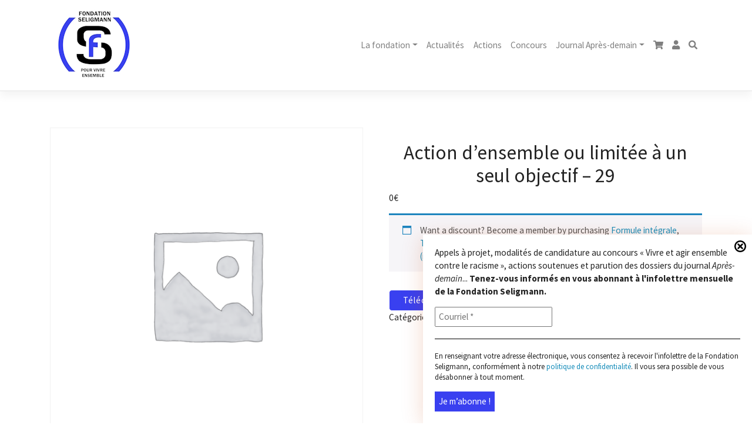

--- FILE ---
content_type: text/html; charset=UTF-8
request_url: https://www.fondation-seligmann.org/produit/action-densemble-ou-limitee-a-un-seul-objectif-29/
body_size: 13939
content:
<!DOCTYPE html>
<html lang="fr-FR">
<head>
    <meta charset="UTF-8">
    <meta name="viewport" content="width=device-width, initial-scale=1">
    <meta http-equiv="X-UA-Compatible" content="IE=edge">
    <link rel="profile" href="http://gmpg.org/xfn/11">
<title>Action d&rsquo;ensemble ou limitée à un seul objectif &#8211; 29 &#8211; Fondation Seligmann</title>
<meta name='robots' content='max-image-preview:large' />
	<style>img:is([sizes="auto" i], [sizes^="auto," i]) { contain-intrinsic-size: 3000px 1500px }</style>
	
<!-- Google Tag Manager for WordPress by gtm4wp.com -->
<script data-cfasync="false" data-pagespeed-no-defer>
	var gtm4wp_datalayer_name = "dataLayer";
	var dataLayer = dataLayer || [];
</script>
<!-- End Google Tag Manager for WordPress by gtm4wp.com --><link rel="alternate" type="application/rss+xml" title="Fondation Seligmann &raquo; Flux" href="https://www.fondation-seligmann.org/feed/" />
<link rel="alternate" type="application/rss+xml" title="Fondation Seligmann &raquo; Flux des commentaires" href="https://www.fondation-seligmann.org/comments/feed/" />
<script type="text/javascript">
/* <![CDATA[ */
window._wpemojiSettings = {"baseUrl":"https:\/\/s.w.org\/images\/core\/emoji\/16.0.1\/72x72\/","ext":".png","svgUrl":"https:\/\/s.w.org\/images\/core\/emoji\/16.0.1\/svg\/","svgExt":".svg","source":{"concatemoji":"https:\/\/www.fondation-seligmann.org\/wp-includes\/js\/wp-emoji-release.min.js?ver=6.8.3"}};
/*! This file is auto-generated */
!function(s,n){var o,i,e;function c(e){try{var t={supportTests:e,timestamp:(new Date).valueOf()};sessionStorage.setItem(o,JSON.stringify(t))}catch(e){}}function p(e,t,n){e.clearRect(0,0,e.canvas.width,e.canvas.height),e.fillText(t,0,0);var t=new Uint32Array(e.getImageData(0,0,e.canvas.width,e.canvas.height).data),a=(e.clearRect(0,0,e.canvas.width,e.canvas.height),e.fillText(n,0,0),new Uint32Array(e.getImageData(0,0,e.canvas.width,e.canvas.height).data));return t.every(function(e,t){return e===a[t]})}function u(e,t){e.clearRect(0,0,e.canvas.width,e.canvas.height),e.fillText(t,0,0);for(var n=e.getImageData(16,16,1,1),a=0;a<n.data.length;a++)if(0!==n.data[a])return!1;return!0}function f(e,t,n,a){switch(t){case"flag":return n(e,"\ud83c\udff3\ufe0f\u200d\u26a7\ufe0f","\ud83c\udff3\ufe0f\u200b\u26a7\ufe0f")?!1:!n(e,"\ud83c\udde8\ud83c\uddf6","\ud83c\udde8\u200b\ud83c\uddf6")&&!n(e,"\ud83c\udff4\udb40\udc67\udb40\udc62\udb40\udc65\udb40\udc6e\udb40\udc67\udb40\udc7f","\ud83c\udff4\u200b\udb40\udc67\u200b\udb40\udc62\u200b\udb40\udc65\u200b\udb40\udc6e\u200b\udb40\udc67\u200b\udb40\udc7f");case"emoji":return!a(e,"\ud83e\udedf")}return!1}function g(e,t,n,a){var r="undefined"!=typeof WorkerGlobalScope&&self instanceof WorkerGlobalScope?new OffscreenCanvas(300,150):s.createElement("canvas"),o=r.getContext("2d",{willReadFrequently:!0}),i=(o.textBaseline="top",o.font="600 32px Arial",{});return e.forEach(function(e){i[e]=t(o,e,n,a)}),i}function t(e){var t=s.createElement("script");t.src=e,t.defer=!0,s.head.appendChild(t)}"undefined"!=typeof Promise&&(o="wpEmojiSettingsSupports",i=["flag","emoji"],n.supports={everything:!0,everythingExceptFlag:!0},e=new Promise(function(e){s.addEventListener("DOMContentLoaded",e,{once:!0})}),new Promise(function(t){var n=function(){try{var e=JSON.parse(sessionStorage.getItem(o));if("object"==typeof e&&"number"==typeof e.timestamp&&(new Date).valueOf()<e.timestamp+604800&&"object"==typeof e.supportTests)return e.supportTests}catch(e){}return null}();if(!n){if("undefined"!=typeof Worker&&"undefined"!=typeof OffscreenCanvas&&"undefined"!=typeof URL&&URL.createObjectURL&&"undefined"!=typeof Blob)try{var e="postMessage("+g.toString()+"("+[JSON.stringify(i),f.toString(),p.toString(),u.toString()].join(",")+"));",a=new Blob([e],{type:"text/javascript"}),r=new Worker(URL.createObjectURL(a),{name:"wpTestEmojiSupports"});return void(r.onmessage=function(e){c(n=e.data),r.terminate(),t(n)})}catch(e){}c(n=g(i,f,p,u))}t(n)}).then(function(e){for(var t in e)n.supports[t]=e[t],n.supports.everything=n.supports.everything&&n.supports[t],"flag"!==t&&(n.supports.everythingExceptFlag=n.supports.everythingExceptFlag&&n.supports[t]);n.supports.everythingExceptFlag=n.supports.everythingExceptFlag&&!n.supports.flag,n.DOMReady=!1,n.readyCallback=function(){n.DOMReady=!0}}).then(function(){return e}).then(function(){var e;n.supports.everything||(n.readyCallback(),(e=n.source||{}).concatemoji?t(e.concatemoji):e.wpemoji&&e.twemoji&&(t(e.twemoji),t(e.wpemoji)))}))}((window,document),window._wpemojiSettings);
/* ]]> */
</script>
<style id='wp-emoji-styles-inline-css' type='text/css'>

	img.wp-smiley, img.emoji {
		display: inline !important;
		border: none !important;
		box-shadow: none !important;
		height: 1em !important;
		width: 1em !important;
		margin: 0 0.07em !important;
		vertical-align: -0.1em !important;
		background: none !important;
		padding: 0 !important;
	}
</style>
<link rel='stylesheet' id='wp-block-library-css' href='https://www.fondation-seligmann.org/wp-includes/css/dist/block-library/style.min.css?ver=6.8.3' type='text/css' media='all' />
<style id='classic-theme-styles-inline-css' type='text/css'>
/*! This file is auto-generated */
.wp-block-button__link{color:#fff;background-color:#32373c;border-radius:9999px;box-shadow:none;text-decoration:none;padding:calc(.667em + 2px) calc(1.333em + 2px);font-size:1.125em}.wp-block-file__button{background:#32373c;color:#fff;text-decoration:none}
</style>
<style id='global-styles-inline-css' type='text/css'>
:root{--wp--preset--aspect-ratio--square: 1;--wp--preset--aspect-ratio--4-3: 4/3;--wp--preset--aspect-ratio--3-4: 3/4;--wp--preset--aspect-ratio--3-2: 3/2;--wp--preset--aspect-ratio--2-3: 2/3;--wp--preset--aspect-ratio--16-9: 16/9;--wp--preset--aspect-ratio--9-16: 9/16;--wp--preset--color--black: #000000;--wp--preset--color--cyan-bluish-gray: #abb8c3;--wp--preset--color--white: #ffffff;--wp--preset--color--pale-pink: #f78da7;--wp--preset--color--vivid-red: #cf2e2e;--wp--preset--color--luminous-vivid-orange: #ff6900;--wp--preset--color--luminous-vivid-amber: #fcb900;--wp--preset--color--light-green-cyan: #7bdcb5;--wp--preset--color--vivid-green-cyan: #00d084;--wp--preset--color--pale-cyan-blue: #8ed1fc;--wp--preset--color--vivid-cyan-blue: #0693e3;--wp--preset--color--vivid-purple: #9b51e0;--wp--preset--gradient--vivid-cyan-blue-to-vivid-purple: linear-gradient(135deg,rgba(6,147,227,1) 0%,rgb(155,81,224) 100%);--wp--preset--gradient--light-green-cyan-to-vivid-green-cyan: linear-gradient(135deg,rgb(122,220,180) 0%,rgb(0,208,130) 100%);--wp--preset--gradient--luminous-vivid-amber-to-luminous-vivid-orange: linear-gradient(135deg,rgba(252,185,0,1) 0%,rgba(255,105,0,1) 100%);--wp--preset--gradient--luminous-vivid-orange-to-vivid-red: linear-gradient(135deg,rgba(255,105,0,1) 0%,rgb(207,46,46) 100%);--wp--preset--gradient--very-light-gray-to-cyan-bluish-gray: linear-gradient(135deg,rgb(238,238,238) 0%,rgb(169,184,195) 100%);--wp--preset--gradient--cool-to-warm-spectrum: linear-gradient(135deg,rgb(74,234,220) 0%,rgb(151,120,209) 20%,rgb(207,42,186) 40%,rgb(238,44,130) 60%,rgb(251,105,98) 80%,rgb(254,248,76) 100%);--wp--preset--gradient--blush-light-purple: linear-gradient(135deg,rgb(255,206,236) 0%,rgb(152,150,240) 100%);--wp--preset--gradient--blush-bordeaux: linear-gradient(135deg,rgb(254,205,165) 0%,rgb(254,45,45) 50%,rgb(107,0,62) 100%);--wp--preset--gradient--luminous-dusk: linear-gradient(135deg,rgb(255,203,112) 0%,rgb(199,81,192) 50%,rgb(65,88,208) 100%);--wp--preset--gradient--pale-ocean: linear-gradient(135deg,rgb(255,245,203) 0%,rgb(182,227,212) 50%,rgb(51,167,181) 100%);--wp--preset--gradient--electric-grass: linear-gradient(135deg,rgb(202,248,128) 0%,rgb(113,206,126) 100%);--wp--preset--gradient--midnight: linear-gradient(135deg,rgb(2,3,129) 0%,rgb(40,116,252) 100%);--wp--preset--font-size--small: 13px;--wp--preset--font-size--medium: 20px;--wp--preset--font-size--large: 36px;--wp--preset--font-size--x-large: 42px;--wp--preset--spacing--20: 0.44rem;--wp--preset--spacing--30: 0.67rem;--wp--preset--spacing--40: 1rem;--wp--preset--spacing--50: 1.5rem;--wp--preset--spacing--60: 2.25rem;--wp--preset--spacing--70: 3.38rem;--wp--preset--spacing--80: 5.06rem;--wp--preset--shadow--natural: 6px 6px 9px rgba(0, 0, 0, 0.2);--wp--preset--shadow--deep: 12px 12px 50px rgba(0, 0, 0, 0.4);--wp--preset--shadow--sharp: 6px 6px 0px rgba(0, 0, 0, 0.2);--wp--preset--shadow--outlined: 6px 6px 0px -3px rgba(255, 255, 255, 1), 6px 6px rgba(0, 0, 0, 1);--wp--preset--shadow--crisp: 6px 6px 0px rgba(0, 0, 0, 1);}:where(.is-layout-flex){gap: 0.5em;}:where(.is-layout-grid){gap: 0.5em;}body .is-layout-flex{display: flex;}.is-layout-flex{flex-wrap: wrap;align-items: center;}.is-layout-flex > :is(*, div){margin: 0;}body .is-layout-grid{display: grid;}.is-layout-grid > :is(*, div){margin: 0;}:where(.wp-block-columns.is-layout-flex){gap: 2em;}:where(.wp-block-columns.is-layout-grid){gap: 2em;}:where(.wp-block-post-template.is-layout-flex){gap: 1.25em;}:where(.wp-block-post-template.is-layout-grid){gap: 1.25em;}.has-black-color{color: var(--wp--preset--color--black) !important;}.has-cyan-bluish-gray-color{color: var(--wp--preset--color--cyan-bluish-gray) !important;}.has-white-color{color: var(--wp--preset--color--white) !important;}.has-pale-pink-color{color: var(--wp--preset--color--pale-pink) !important;}.has-vivid-red-color{color: var(--wp--preset--color--vivid-red) !important;}.has-luminous-vivid-orange-color{color: var(--wp--preset--color--luminous-vivid-orange) !important;}.has-luminous-vivid-amber-color{color: var(--wp--preset--color--luminous-vivid-amber) !important;}.has-light-green-cyan-color{color: var(--wp--preset--color--light-green-cyan) !important;}.has-vivid-green-cyan-color{color: var(--wp--preset--color--vivid-green-cyan) !important;}.has-pale-cyan-blue-color{color: var(--wp--preset--color--pale-cyan-blue) !important;}.has-vivid-cyan-blue-color{color: var(--wp--preset--color--vivid-cyan-blue) !important;}.has-vivid-purple-color{color: var(--wp--preset--color--vivid-purple) !important;}.has-black-background-color{background-color: var(--wp--preset--color--black) !important;}.has-cyan-bluish-gray-background-color{background-color: var(--wp--preset--color--cyan-bluish-gray) !important;}.has-white-background-color{background-color: var(--wp--preset--color--white) !important;}.has-pale-pink-background-color{background-color: var(--wp--preset--color--pale-pink) !important;}.has-vivid-red-background-color{background-color: var(--wp--preset--color--vivid-red) !important;}.has-luminous-vivid-orange-background-color{background-color: var(--wp--preset--color--luminous-vivid-orange) !important;}.has-luminous-vivid-amber-background-color{background-color: var(--wp--preset--color--luminous-vivid-amber) !important;}.has-light-green-cyan-background-color{background-color: var(--wp--preset--color--light-green-cyan) !important;}.has-vivid-green-cyan-background-color{background-color: var(--wp--preset--color--vivid-green-cyan) !important;}.has-pale-cyan-blue-background-color{background-color: var(--wp--preset--color--pale-cyan-blue) !important;}.has-vivid-cyan-blue-background-color{background-color: var(--wp--preset--color--vivid-cyan-blue) !important;}.has-vivid-purple-background-color{background-color: var(--wp--preset--color--vivid-purple) !important;}.has-black-border-color{border-color: var(--wp--preset--color--black) !important;}.has-cyan-bluish-gray-border-color{border-color: var(--wp--preset--color--cyan-bluish-gray) !important;}.has-white-border-color{border-color: var(--wp--preset--color--white) !important;}.has-pale-pink-border-color{border-color: var(--wp--preset--color--pale-pink) !important;}.has-vivid-red-border-color{border-color: var(--wp--preset--color--vivid-red) !important;}.has-luminous-vivid-orange-border-color{border-color: var(--wp--preset--color--luminous-vivid-orange) !important;}.has-luminous-vivid-amber-border-color{border-color: var(--wp--preset--color--luminous-vivid-amber) !important;}.has-light-green-cyan-border-color{border-color: var(--wp--preset--color--light-green-cyan) !important;}.has-vivid-green-cyan-border-color{border-color: var(--wp--preset--color--vivid-green-cyan) !important;}.has-pale-cyan-blue-border-color{border-color: var(--wp--preset--color--pale-cyan-blue) !important;}.has-vivid-cyan-blue-border-color{border-color: var(--wp--preset--color--vivid-cyan-blue) !important;}.has-vivid-purple-border-color{border-color: var(--wp--preset--color--vivid-purple) !important;}.has-vivid-cyan-blue-to-vivid-purple-gradient-background{background: var(--wp--preset--gradient--vivid-cyan-blue-to-vivid-purple) !important;}.has-light-green-cyan-to-vivid-green-cyan-gradient-background{background: var(--wp--preset--gradient--light-green-cyan-to-vivid-green-cyan) !important;}.has-luminous-vivid-amber-to-luminous-vivid-orange-gradient-background{background: var(--wp--preset--gradient--luminous-vivid-amber-to-luminous-vivid-orange) !important;}.has-luminous-vivid-orange-to-vivid-red-gradient-background{background: var(--wp--preset--gradient--luminous-vivid-orange-to-vivid-red) !important;}.has-very-light-gray-to-cyan-bluish-gray-gradient-background{background: var(--wp--preset--gradient--very-light-gray-to-cyan-bluish-gray) !important;}.has-cool-to-warm-spectrum-gradient-background{background: var(--wp--preset--gradient--cool-to-warm-spectrum) !important;}.has-blush-light-purple-gradient-background{background: var(--wp--preset--gradient--blush-light-purple) !important;}.has-blush-bordeaux-gradient-background{background: var(--wp--preset--gradient--blush-bordeaux) !important;}.has-luminous-dusk-gradient-background{background: var(--wp--preset--gradient--luminous-dusk) !important;}.has-pale-ocean-gradient-background{background: var(--wp--preset--gradient--pale-ocean) !important;}.has-electric-grass-gradient-background{background: var(--wp--preset--gradient--electric-grass) !important;}.has-midnight-gradient-background{background: var(--wp--preset--gradient--midnight) !important;}.has-small-font-size{font-size: var(--wp--preset--font-size--small) !important;}.has-medium-font-size{font-size: var(--wp--preset--font-size--medium) !important;}.has-large-font-size{font-size: var(--wp--preset--font-size--large) !important;}.has-x-large-font-size{font-size: var(--wp--preset--font-size--x-large) !important;}
:where(.wp-block-post-template.is-layout-flex){gap: 1.25em;}:where(.wp-block-post-template.is-layout-grid){gap: 1.25em;}
:where(.wp-block-columns.is-layout-flex){gap: 2em;}:where(.wp-block-columns.is-layout-grid){gap: 2em;}
:root :where(.wp-block-pullquote){font-size: 1.5em;line-height: 1.6;}
</style>
<link rel='stylesheet' id='contact-form-7-css' href='https://www.fondation-seligmann.org/wp-content/plugins/contact-form-7/includes/css/styles.css?ver=6.1.4' type='text/css' media='all' />
<link rel='stylesheet' id='somdn-style-css' href='https://www.fondation-seligmann.org/wp-content/plugins/download-now-for-woocommerce/assets/css/somdn-style.css?ver=6.8.3' type='text/css' media='all' />
<link rel='stylesheet' id='photoswipe-css' href='https://www.fondation-seligmann.org/wp-content/plugins/woocommerce/assets/css/photoswipe/photoswipe.min.css?ver=10.3.6' type='text/css' media='all' />
<link rel='stylesheet' id='photoswipe-default-skin-css' href='https://www.fondation-seligmann.org/wp-content/plugins/woocommerce/assets/css/photoswipe/default-skin/default-skin.min.css?ver=10.3.6' type='text/css' media='all' />
<link rel='stylesheet' id='woocommerce-layout-css' href='https://www.fondation-seligmann.org/wp-content/plugins/woocommerce/assets/css/woocommerce-layout.css?ver=10.3.6' type='text/css' media='all' />
<link rel='stylesheet' id='woocommerce-smallscreen-css' href='https://www.fondation-seligmann.org/wp-content/plugins/woocommerce/assets/css/woocommerce-smallscreen.css?ver=10.3.6' type='text/css' media='only screen and (max-width: 768px)' />
<link rel='stylesheet' id='woocommerce-general-css' href='https://www.fondation-seligmann.org/wp-content/plugins/woocommerce/assets/css/woocommerce.css?ver=10.3.6' type='text/css' media='all' />
<style id='woocommerce-inline-inline-css' type='text/css'>
.woocommerce form .form-row .required { visibility: visible; }
</style>
<link rel='stylesheet' id='brands-styles-css' href='https://www.fondation-seligmann.org/wp-content/plugins/woocommerce/assets/css/brands.css?ver=10.3.6' type='text/css' media='all' />
<link rel='stylesheet' id='wc-memberships-frontend-css' href='https://www.fondation-seligmann.org/wp-content/plugins/woocommerce-memberships/assets/css/frontend/wc-memberships-frontend.min.css?ver=1.13.2' type='text/css' media='all' />
<link rel='stylesheet' id='wp-bootstrap-starter-bootstrap-css-css' href='https://www.fondation-seligmann.org/wp-content/themes/fondation-seligmann/inc/assets/css/bootstrap.min.css?ver=6.8.3' type='text/css' media='all' />
<link rel='stylesheet' id='wp-bootstrap-starter-fontawesome-cdn-css' href='https://www.fondation-seligmann.org/wp-content/themes/fondation-seligmann/inc/assets/css/fontawesome.min.css?ver=6.8.3' type='text/css' media='all' />
<link rel='stylesheet' id='wp-bootstrap-starter-style-css' href='https://www.fondation-seligmann.org/wp-content/themes/fondation-seligmann/style.css?ver=6.8.3' type='text/css' media='all' />
<link rel='stylesheet' id='wp-bootstrap-starter-lumen-css' href='https://www.fondation-seligmann.org/wp-content/themes/fondation-seligmann/inc/assets/css/presets/theme-option/lumen.css?ver=6.8.3' type='text/css' media='all' />
<script type="text/javascript" src="https://www.fondation-seligmann.org/wp-includes/js/jquery/jquery.min.js?ver=3.7.1" id="jquery-core-js"></script>
<script type="text/javascript" src="https://www.fondation-seligmann.org/wp-includes/js/jquery/jquery-migrate.min.js?ver=3.4.1" id="jquery-migrate-js"></script>
<script type="text/javascript" src="https://www.fondation-seligmann.org/wp-content/plugins/woocommerce/assets/js/jquery-blockui/jquery.blockUI.min.js?ver=2.7.0-wc.10.3.6" id="wc-jquery-blockui-js" defer="defer" data-wp-strategy="defer"></script>
<script type="text/javascript" id="wc-add-to-cart-js-extra">
/* <![CDATA[ */
var wc_add_to_cart_params = {"ajax_url":"\/wp-admin\/admin-ajax.php","wc_ajax_url":"\/?wc-ajax=%%endpoint%%","i18n_view_cart":"Voir le panier","cart_url":"https:\/\/www.fondation-seligmann.org\/panier\/","is_cart":"","cart_redirect_after_add":"yes"};
/* ]]> */
</script>
<script type="text/javascript" src="https://www.fondation-seligmann.org/wp-content/plugins/woocommerce/assets/js/frontend/add-to-cart.min.js?ver=10.3.6" id="wc-add-to-cart-js" defer="defer" data-wp-strategy="defer"></script>
<script type="text/javascript" src="https://www.fondation-seligmann.org/wp-content/plugins/woocommerce/assets/js/zoom/jquery.zoom.min.js?ver=1.7.21-wc.10.3.6" id="wc-zoom-js" defer="defer" data-wp-strategy="defer"></script>
<script type="text/javascript" src="https://www.fondation-seligmann.org/wp-content/plugins/woocommerce/assets/js/flexslider/jquery.flexslider.min.js?ver=2.7.2-wc.10.3.6" id="wc-flexslider-js" defer="defer" data-wp-strategy="defer"></script>
<script type="text/javascript" src="https://www.fondation-seligmann.org/wp-content/plugins/woocommerce/assets/js/photoswipe/photoswipe.min.js?ver=4.1.1-wc.10.3.6" id="wc-photoswipe-js" defer="defer" data-wp-strategy="defer"></script>
<script type="text/javascript" src="https://www.fondation-seligmann.org/wp-content/plugins/woocommerce/assets/js/photoswipe/photoswipe-ui-default.min.js?ver=4.1.1-wc.10.3.6" id="wc-photoswipe-ui-default-js" defer="defer" data-wp-strategy="defer"></script>
<script type="text/javascript" id="wc-single-product-js-extra">
/* <![CDATA[ */
var wc_single_product_params = {"i18n_required_rating_text":"Veuillez s\u00e9lectionner une note","i18n_rating_options":["1\u00a0\u00e9toile sur 5","2\u00a0\u00e9toiles sur 5","3\u00a0\u00e9toiles sur 5","4\u00a0\u00e9toiles sur 5","5\u00a0\u00e9toiles sur 5"],"i18n_product_gallery_trigger_text":"Voir la galerie d\u2019images en plein \u00e9cran","review_rating_required":"yes","flexslider":{"rtl":false,"animation":"slide","smoothHeight":true,"directionNav":false,"controlNav":"thumbnails","slideshow":false,"animationSpeed":500,"animationLoop":false,"allowOneSlide":false},"zoom_enabled":"1","zoom_options":[],"photoswipe_enabled":"1","photoswipe_options":{"shareEl":false,"closeOnScroll":false,"history":false,"hideAnimationDuration":0,"showAnimationDuration":0},"flexslider_enabled":"1"};
/* ]]> */
</script>
<script type="text/javascript" src="https://www.fondation-seligmann.org/wp-content/plugins/woocommerce/assets/js/frontend/single-product.min.js?ver=10.3.6" id="wc-single-product-js" defer="defer" data-wp-strategy="defer"></script>
<script type="text/javascript" src="https://www.fondation-seligmann.org/wp-content/plugins/woocommerce/assets/js/js-cookie/js.cookie.min.js?ver=2.1.4-wc.10.3.6" id="wc-js-cookie-js" defer="defer" data-wp-strategy="defer"></script>
<script type="text/javascript" id="woocommerce-js-extra">
/* <![CDATA[ */
var woocommerce_params = {"ajax_url":"\/wp-admin\/admin-ajax.php","wc_ajax_url":"\/?wc-ajax=%%endpoint%%","i18n_password_show":"Afficher le mot de passe","i18n_password_hide":"Masquer le mot de passe"};
/* ]]> */
</script>
<script type="text/javascript" src="https://www.fondation-seligmann.org/wp-content/plugins/woocommerce/assets/js/frontend/woocommerce.min.js?ver=10.3.6" id="woocommerce-js" defer="defer" data-wp-strategy="defer"></script>
<!--[if lt IE 9]>
<script type="text/javascript" src="https://www.fondation-seligmann.org/wp-content/themes/fondation-seligmann/inc/assets/js/html5.js?ver=3.7.0" id="html5hiv-js"></script>
<![endif]-->
<link rel="https://api.w.org/" href="https://www.fondation-seligmann.org/wp-json/" /><link rel="alternate" title="JSON" type="application/json" href="https://www.fondation-seligmann.org/wp-json/wp/v2/product/9615" /><link rel="EditURI" type="application/rsd+xml" title="RSD" href="https://www.fondation-seligmann.org/xmlrpc.php?rsd" />
<meta name="generator" content="WordPress 6.8.3" />
<meta name="generator" content="WooCommerce 10.3.6" />
<link rel="canonical" href="https://www.fondation-seligmann.org/produit/action-densemble-ou-limitee-a-un-seul-objectif-29/" />
<link rel='shortlink' href='https://www.fondation-seligmann.org/?p=9615' />
<link rel="alternate" title="oEmbed (JSON)" type="application/json+oembed" href="https://www.fondation-seligmann.org/wp-json/oembed/1.0/embed?url=https%3A%2F%2Fwww.fondation-seligmann.org%2Fproduit%2Faction-densemble-ou-limitee-a-un-seul-objectif-29%2F" />
<link rel="alternate" title="oEmbed (XML)" type="text/xml+oembed" href="https://www.fondation-seligmann.org/wp-json/oembed/1.0/embed?url=https%3A%2F%2Fwww.fondation-seligmann.org%2Fproduit%2Faction-densemble-ou-limitee-a-un-seul-objectif-29%2F&#038;format=xml" />

<!-- Google Tag Manager for WordPress by gtm4wp.com -->
<!-- GTM Container placement set to automatic -->
<script data-cfasync="false" data-pagespeed-no-defer>
	var dataLayer_content = {"pagePostType":"product","pagePostType2":"single-product","pagePostAuthor":"idmeneoseligmann"};
	dataLayer.push( dataLayer_content );
</script>
<script data-cfasync="false" data-pagespeed-no-defer>
(function(w,d,s,l,i){w[l]=w[l]||[];w[l].push({'gtm.start':
new Date().getTime(),event:'gtm.js'});var f=d.getElementsByTagName(s)[0],
j=d.createElement(s),dl=l!='dataLayer'?'&l='+l:'';j.async=true;j.src=
'//www.googletagmanager.com/gtm.js?id='+i+dl;f.parentNode.insertBefore(j,f);
})(window,document,'script','dataLayer','GTM-N6ZF6SPP');
</script>
<!-- End Google Tag Manager for WordPress by gtm4wp.com --><link rel="pingback" href="https://www.fondation-seligmann.org/xmlrpc.php">    <style type="text/css">
        #page-sub-header { background: #fff; }
    </style>
    	<noscript><style>.woocommerce-product-gallery{ opacity: 1 !important; }</style></noscript>
	<style type="text/css">.recentcomments a{display:inline !important;padding:0 !important;margin:0 !important;}</style><link rel="icon" href="https://www.fondation-seligmann.org/wp-content/uploads/2019/09/favicon.gif" sizes="32x32" />
<link rel="icon" href="https://www.fondation-seligmann.org/wp-content/uploads/2019/09/favicon.gif" sizes="192x192" />
<link rel="apple-touch-icon" href="https://www.fondation-seligmann.org/wp-content/uploads/2019/09/favicon.gif" />
<meta name="msapplication-TileImage" content="https://www.fondation-seligmann.org/wp-content/uploads/2019/09/favicon.gif" />
</head>

<body class="wp-singular product-template-default single single-product postid-9615 wp-theme-fondation-seligmann theme-fondation-seligmann woocommerce woocommerce-page woocommerce-no-js member-discount discount-restricted theme-preset-active">


<!-- GTM Container placement set to automatic -->
<!-- Google Tag Manager (noscript) -->
				<noscript><iframe src="https://www.googletagmanager.com/ns.html?id=GTM-N6ZF6SPP" height="0" width="0" style="display:none;visibility:hidden" aria-hidden="true"></iframe></noscript>
<!-- End Google Tag Manager (noscript) -->
<div id="page" class="site">
	<a class="skip-link screen-reader-text" href="#content">Skip to content</a>
    	<header id="masthead" class="site-header navbar-static-top navbar-light bg-light" role="banner">
        <div class="container">
            <nav class="navbar navbar-expand-xl p-0">
                <div class="navbar-brand">
                                            <a href="https://www.fondation-seligmann.org/">
                            <img src="https://www.fondation-seligmann.org/wp-content/uploads/2025/11/logo_seligmann_mini.jpg" alt="Fondation Seligmann">
                        </a>
                    
                </div>
                <button class="navbar-toggler" type="button" data-toggle="collapse" data-target="#main-nav" aria-controls="" aria-expanded="false" aria-label="Toggle navigation">
                    <span class="navbar-toggler-icon"></span>
                </button>

                <div id="main-nav" class="collapse navbar-collapse justify-content-end"><ul id="menu-navigation" class="navbar-nav"><li itemscope="itemscope" itemtype="https://www.schema.org/SiteNavigationElement" id="menu-item-32298" class="menu-item menu-item-type-custom menu-item-object-custom menu-item-has-children dropdown menu-item-32298 nav-item"><a title="La fondation" href="https://www.fondation-seligmann.org/la-fondation-seligmann/" aria-haspopup="true" aria-expanded="false" class="dropdown-toggle nav-link" id="menu-item-dropdown-32298">La fondation</a>
<ul class="dropdown-menu" aria-labelledby="menu-item-dropdown-32298" role="menu">
	<li itemscope="itemscope" itemtype="https://www.schema.org/SiteNavigationElement" id="menu-item-540" class="menu-item menu-item-type-post_type menu-item-object-page menu-item-540 nav-item"><a title="Françoise Seligmann" href="https://www.fondation-seligmann.org/la-fondation-seligmann/francoise-seligmann/" class="dropdown-item">Françoise Seligmann</a></li>
	<li itemscope="itemscope" itemtype="https://www.schema.org/SiteNavigationElement" id="menu-item-539" class="menu-item menu-item-type-post_type menu-item-object-page menu-item-539 nav-item"><a title="Statuts" href="https://www.fondation-seligmann.org/la-fondation-seligmann/statuts/" class="dropdown-item">Statuts</a></li>
	<li itemscope="itemscope" itemtype="https://www.schema.org/SiteNavigationElement" id="menu-item-537" class="menu-item menu-item-type-post_type menu-item-object-page menu-item-537 nav-item"><a title="Conseil d&#039;administration" href="https://www.fondation-seligmann.org/la-fondation-seligmann/le-conseil-dadministration-2/" class="dropdown-item">Conseil d&rsquo;administration</a></li>
	<li itemscope="itemscope" itemtype="https://www.schema.org/SiteNavigationElement" id="menu-item-538" class="menu-item menu-item-type-post_type menu-item-object-page menu-item-538 nav-item"><a title="Conseil d&#039;animation" href="https://www.fondation-seligmann.org/la-fondation-seligmann/le-conseil-d-animation/" class="dropdown-item">Conseil d&rsquo;animation</a></li>
	<li itemscope="itemscope" itemtype="https://www.schema.org/SiteNavigationElement" id="menu-item-536" class="menu-item menu-item-type-post_type menu-item-object-page menu-item-536 nav-item"><a title="Rapports d&#039;activités" href="https://www.fondation-seligmann.org/la-fondation-seligmann/rapports-dactivite/" class="dropdown-item">Rapports d&rsquo;activités</a></li>
</ul>
</li>
<li itemscope="itemscope" itemtype="https://www.schema.org/SiteNavigationElement" id="menu-item-542" class="menu-item menu-item-type-post_type menu-item-object-page menu-item-542 nav-item"><a title="Actualités" href="https://www.fondation-seligmann.org/actualites/" class="nav-link">Actualités</a></li>
<li itemscope="itemscope" itemtype="https://www.schema.org/SiteNavigationElement" id="menu-item-7581" class="menu-item menu-item-type-post_type menu-item-object-page menu-item-7581 nav-item"><a title="Actions" href="https://www.fondation-seligmann.org/nos-actions/" class="nav-link">Actions</a></li>
<li itemscope="itemscope" itemtype="https://www.schema.org/SiteNavigationElement" id="menu-item-544" class="menu-item menu-item-type-post_type menu-item-object-page menu-item-544 nav-item"><a title="Concours" href="https://www.fondation-seligmann.org/le-concours/" class="nav-link">Concours</a></li>
<li itemscope="itemscope" itemtype="https://www.schema.org/SiteNavigationElement" id="menu-item-8495" class="menu-item menu-item-type-post_type menu-item-object-page menu-item-has-children dropdown menu-item-8495 nav-item"><a title="Journal Après-demain" href="https://www.fondation-seligmann.org/journal-apres-demain/" aria-haspopup="true" aria-expanded="false" class="dropdown-toggle nav-link" id="menu-item-dropdown-8495">Journal Après-demain</a>
<ul class="dropdown-menu" aria-labelledby="menu-item-dropdown-8495" role="menu">
	<li itemscope="itemscope" itemtype="https://www.schema.org/SiteNavigationElement" id="menu-item-548" class="menu-item menu-item-type-post_type menu-item-object-page current_page_parent menu-item-548 nav-item"><a title="Kiosque" href="https://www.fondation-seligmann.org/le-kiosque/" class="dropdown-item">Kiosque</a></li>
	<li itemscope="itemscope" itemtype="https://www.schema.org/SiteNavigationElement" id="menu-item-8488" class="menu-item menu-item-type-post_type menu-item-object-page menu-item-8488 nav-item"><a title="Abonnements" href="https://www.fondation-seligmann.org/abonnements/" class="dropdown-item">Abonnements</a></li>
	<li itemscope="itemscope" itemtype="https://www.schema.org/SiteNavigationElement" id="menu-item-8487" class="menu-item menu-item-type-post_type menu-item-object-page menu-item-8487 nav-item"><a title="Archives" href="https://www.fondation-seligmann.org/archives-apres-demain/" class="dropdown-item">Archives</a></li>
</ul>
</li>
<li itemscope="itemscope" itemtype="https://www.schema.org/SiteNavigationElement" id="menu-item-29905" class="menu-item menu-item-type-custom menu-item-object-custom menu-item-29905 nav-item"><a href="https://www.fondation-seligmann.org/panier/" class="nav-link"><i class="fas fa-shopping-cart"></i></a></li>
<li itemscope="itemscope" itemtype="https://www.schema.org/SiteNavigationElement" id="menu-item-29906" class="menu-item menu-item-type-custom menu-item-object-custom menu-item-29906 nav-item"><a href="https://www.fondation-seligmann.org/mon-compte/edit-account/" class="nav-link"><i class="fas fa-user"></i></a></li>
<li itemscope="itemscope" itemtype="https://www.schema.org/SiteNavigationElement" id="menu-item-30052" class="menu-item menu-item-type-custom menu-item-object-custom menu-item-30052 nav-item"><a href="/recherche" class="nav-link"><i aria-hidden="true" class="fas fa-search"></i></a></li>
</ul></div>
            </nav>
        </div>
	</header><!-- #masthead -->
    	<div id="content" class="site-content">
		<div class="container">
			<div class="row">
                
    <section id="primary" class="content-area col-sm-12 col-md-12">
        <div id="main" class="site-main" role="main">

            <div class="woocommerce-notices-wrapper"></div><div id="product-9615" class="member-discount discount-restricted product type-product post-9615 status-publish first instock product_cat-articles downloadable virtual product-type-simple">

	<div class="woocommerce-product-gallery woocommerce-product-gallery--without-images woocommerce-product-gallery--columns-4 images" data-columns="4" style="opacity: 0; transition: opacity .25s ease-in-out;">
	<div class="woocommerce-product-gallery__wrapper">
		<div class="woocommerce-product-gallery__image--placeholder"><img src="https://www.fondation-seligmann.org/wp-content/uploads/woocommerce-placeholder-555x555.png" alt="En attente de l’image du produit" class="wp-post-image" /></div>	</div>
</div>

	<div class="summary entry-summary">
		<h1 class="product_title entry-title">Action d&rsquo;ensemble ou limitée à un seul objectif &#8211; 29</h1><p class="price"><span class="woocommerce-Price-amount amount"><bdi>0<span class="woocommerce-Price-currencySymbol">&euro;</span></bdi></span></p>
<div class="woocommerce"><div class="woocommerce-info wc-memberships-member-discount-message">Want a discount? Become a member by purchasing <span class="wc-memberships-products-grant-access"><a href="https://www.fondation-seligmann.org/produit/formule-integrale/">Formule intégrale</a>, <a href="https://www.fondation-seligmann.org/produit/offre-numerique-ordinaire/">Tarif ordinaire (numérique)</a> or <a href="https://www.fondation-seligmann.org/produit/offre-numerique-etudiants-syndicalistes/">Tarif étudiants / syndicalistes (numérique)</a></span>!</div></div><span style="display:none;">somdn_product_page</span>  <style>
    .single-product div.product .summary form.cart { display: none!important; }
    /* hide duplicate add to cart button on Divi theme */
    .single-product #et-main-area .product .et_pb_wc_add_to_cart form.cart { display: none!important; }
  </style>


<div class="somdn-download-wrap">

  
  
  <form class="somdn-download-form" action="https://www.fondation-seligmann.org/produit/action-densemble-ou-limitee-a-un-seul-objectif-29/" method="post">

      <input type="hidden" name="somdn_download_key" value="MTc2NTE0MDQ3OQ==">    
      
      <input type="hidden" name="action" value="somdn_download_single">
      <input type="hidden" name="somdn_product" value="9615">
      
            
      
                
          
    <button style="" type="submit" id="somdn-form-submit-button" class="free-download-btn cta somdn-download-button single_add_to_cart_button button">Télécharger</button>

            
        
            
      

  </form>
  
</div>

<div class="product_meta">

	
	
	<span class="posted_in">Catégorie : <a href="https://www.fondation-seligmann.org/categorie-produit/articles/" rel="tag">Articles</a></span>
	
	
</div>
	</div>

	
	<section class="related products">

					<h2>Produits similaires</h2>
				<ul class="products columns-4">

			
					<li class="member-discount discount-restricted product type-product post-6597 status-publish first instock product_cat-articles downloadable virtual product-type-simple">
	<a href="https://www.fondation-seligmann.org/produit/les-acteurs-non-etatiques-face-a-limmigration-en-sicile-et-a-lampedusa-nf39/" class="woocommerce-LoopProduct-link woocommerce-loop-product__link"><img width="300" height="425" src="https://www.fondation-seligmann.org/wp-content/uploads/woocommerce-placeholder-300x425.png" class="woocommerce-placeholder wp-post-image" alt="Texte indicatif" decoding="async" loading="lazy" /><h2 class="woocommerce-loop-product__title">Les acteurs non-étatiques face à l&rsquo;immigration en Sicile et à Lampedusa &#8211; NF39</h2>
	<span class="price"><span class="woocommerce-Price-amount amount"><bdi>0<span class="woocommerce-Price-currencySymbol">&euro;</span></bdi></span></span>
</a><div><span style="display:none;">somdn_product_page</span>

<div class="somdn-download-wrap">

  
  
  <form class="somdn-archive-download-form somdn-download-form" action="https://www.fondation-seligmann.org/produit/les-acteurs-non-etatiques-face-a-limmigration-en-sicile-et-a-lampedusa-nf39/" method="post">

      <input type="hidden" name="somdn_download_key" value="MTc2NTE0MDQ3OQ==">    
      
      <input type="hidden" name="action" value="somdn_download_single">
      <input type="hidden" name="somdn_product" value="6597">
      
            
      
                
          
    <a rel="nofollow" href="https://www.fondation-seligmann.org/produit/les-acteurs-non-etatiques-face-a-limmigration-en-sicile-et-a-lampedusa-nf39/" class="free-download-btn cta somdn-download-archive single_add_to_cart_button button">Télécharger</a>

            
        
            
      

  </form>
  
</div>

</div></li>

			
					<li class="member-discount discount-restricted product type-product post-6586 status-publish instock product_cat-articles downloadable virtual product-type-simple">
	<a href="https://www.fondation-seligmann.org/produit/une-crise-de-la-solidarite-nf39/" class="woocommerce-LoopProduct-link woocommerce-loop-product__link"><img width="300" height="425" src="https://www.fondation-seligmann.org/wp-content/uploads/woocommerce-placeholder-300x425.png" class="woocommerce-placeholder wp-post-image" alt="Texte indicatif" decoding="async" loading="lazy" /><h2 class="woocommerce-loop-product__title">Une crise de la solidarité &#8211; NF39</h2>
	<span class="price"><span class="woocommerce-Price-amount amount"><bdi>0<span class="woocommerce-Price-currencySymbol">&euro;</span></bdi></span></span>
</a><div><span style="display:none;">somdn_product_page</span>

<div class="somdn-download-wrap">

  
  
  <form class="somdn-archive-download-form somdn-download-form" action="https://www.fondation-seligmann.org/produit/une-crise-de-la-solidarite-nf39/" method="post">

      <input type="hidden" name="somdn_download_key" value="MTc2NTE0MDQ3OQ==">    
      
      <input type="hidden" name="action" value="somdn_download_single">
      <input type="hidden" name="somdn_product" value="6586">
      
            
      
                
          
    <a rel="nofollow" href="https://www.fondation-seligmann.org/produit/une-crise-de-la-solidarite-nf39/" class="free-download-btn cta somdn-download-archive single_add_to_cart_button button">Télécharger</a>

            
        
            
      

  </form>
  
</div>

</div></li>

			
					<li class="member-discount discount-restricted product type-product post-6595 status-publish instock product_cat-articles downloadable virtual product-type-simple">
	<a href="https://www.fondation-seligmann.org/produit/la-turquie-un-pays-sur-pour-les-refugies-ou-pour-leurope-nf39/" class="woocommerce-LoopProduct-link woocommerce-loop-product__link"><img width="300" height="425" src="https://www.fondation-seligmann.org/wp-content/uploads/woocommerce-placeholder-300x425.png" class="woocommerce-placeholder wp-post-image" alt="Texte indicatif" decoding="async" loading="lazy" /><h2 class="woocommerce-loop-product__title">La Turquie : un pays sûr pour les réfugiés ou pour l&rsquo;Europe? &#8211; NF39</h2>
	<span class="price"><span class="woocommerce-Price-amount amount"><bdi>0<span class="woocommerce-Price-currencySymbol">&euro;</span></bdi></span></span>
</a><div><span style="display:none;">somdn_product_page</span>

<div class="somdn-download-wrap">

  
  
  <form class="somdn-archive-download-form somdn-download-form" action="https://www.fondation-seligmann.org/produit/la-turquie-un-pays-sur-pour-les-refugies-ou-pour-leurope-nf39/" method="post">

      <input type="hidden" name="somdn_download_key" value="MTc2NTE0MDQ3OQ==">    
      
      <input type="hidden" name="action" value="somdn_download_single">
      <input type="hidden" name="somdn_product" value="6595">
      
            
      
                
          
    <a rel="nofollow" href="https://www.fondation-seligmann.org/produit/la-turquie-un-pays-sur-pour-les-refugies-ou-pour-leurope-nf39/" class="free-download-btn cta somdn-download-archive single_add_to_cart_button button">Télécharger</a>

            
        
            
      

  </form>
  
</div>

</div></li>

			
					<li class="member-discount discount-restricted product type-product post-6601 status-publish last instock product_cat-articles downloadable virtual product-type-simple">
	<a href="https://www.fondation-seligmann.org/produit/fiches-pedagogiques-nf39/" class="woocommerce-LoopProduct-link woocommerce-loop-product__link"><img width="300" height="425" src="https://www.fondation-seligmann.org/wp-content/uploads/woocommerce-placeholder-300x425.png" class="woocommerce-placeholder wp-post-image" alt="Texte indicatif" decoding="async" loading="lazy" /><h2 class="woocommerce-loop-product__title">Fiches pédagogiques &#8211; NF39</h2>
	<span class="price"><span class="woocommerce-Price-amount amount"><bdi>0<span class="woocommerce-Price-currencySymbol">&euro;</span></bdi></span></span>
</a><div><span style="display:none;">somdn_product_page</span>

<div class="somdn-download-wrap">

  
  
  <form class="somdn-archive-download-form somdn-download-form" action="https://www.fondation-seligmann.org/produit/fiches-pedagogiques-nf39/" method="post">

      <input type="hidden" name="somdn_download_key" value="MTc2NTE0MDQ3OQ==">    
      
      <input type="hidden" name="action" value="somdn_download_single">
      <input type="hidden" name="somdn_product" value="6601">
      
            
      
                
          
    <a rel="nofollow" href="https://www.fondation-seligmann.org/produit/fiches-pedagogiques-nf39/" class="free-download-btn cta somdn-download-archive single_add_to_cart_button button">Télécharger</a>

            
        
            
      

  </form>
  
</div>

</div></li>

			
		</ul>

	</section>
	</div>


        </div><!-- #main -->
    </section><!-- #primary -->


<!-- <aside id="secondary" class="widget-area col-sm-12 col-lg-4" role="complementary">
	</aside>#secondary -->
			</div><!-- .row -->
		</div><!-- .container -->
	</div><!-- #content -->
    	<footer id="colophon" class="site-footer navbar-light bg-light" role="contentinfo">
		<div class="container">
			<div class="row">
				<div class="col-sm-12 col-md-3"></div>
				<div class="col-sm-12 col-md-6 border-left border-right ">
					<!-- Formulaire d'inscription à la newsletter -->
					  
  
  <div class="
    mailpoet_form_popup_overlay
      "></div>
  <div
    id="mailpoet_form_2"
    class="
      mailpoet_form
      mailpoet_form_shortcode
      mailpoet_form_position_
      mailpoet_form_animation_
    "
      >

    <style type="text/css">
     #mailpoet_form_2 .mailpoet_form {  }
#mailpoet_form_2 .mailpoet_paragraph { line-height: 20px; }
#mailpoet_form_2 .mailpoet_segment_label, #mailpoet_form_2 .mailpoet_text_label, #mailpoet_form_2 .mailpoet_textarea_label, #mailpoet_form_2 .mailpoet_select_label, #mailpoet_form_2 .mailpoet_radio_label, #mailpoet_form_2 .mailpoet_checkbox_label, #mailpoet_form_2 .mailpoet_list_label, #mailpoet_form_2 .mailpoet_date_label { display: block; font-weight: bold; }
#mailpoet_form_2 .mailpoet_text, #mailpoet_form_2 .mailpoet_textarea, #mailpoet_form_2 .mailpoet_select, #mailpoet_form_2 .mailpoet_date_month, #mailpoet_form_2 .mailpoet_date_day, #mailpoet_form_2 .mailpoet_date_year, #mailpoet_form_2 .mailpoet_date { display: block; }
#mailpoet_form_2 .mailpoet_text, #mailpoet_form_2 .mailpoet_textarea { width: 200px; }
#mailpoet_form_2 .mailpoet_checkbox {  }
#mailpoet_form_2 .mailpoet_submit input {  }
#mailpoet_form_2 .mailpoet_divider {  }
#mailpoet_form_2 .mailpoet_message {  }
#mailpoet_form_2 .mailpoet_validate_success { font-weight: 600; color: #468847; }
#mailpoet_form_2 .mailpoet_validate_error { color: #b94a48; }
#mailpoet_form_2 .mailpoet_form_loading { width: 30px; text-align: center; line-height: normal; }
#mailpoet_form_2 .mailpoet_form_loading > span { width: 5px; height: 5px; background-color: #5b5b5b; }#mailpoet_form_2{border-radius: 0px;text-align: left;}#mailpoet_form_2 form.mailpoet_form {padding: 20px;}#mailpoet_form_2{width: 100%;}#mailpoet_form_2 .mailpoet_message {margin: 0; padding: 0 20px;}#mailpoet_form_2 .mailpoet_paragraph.last {margin-bottom: 0} @media (max-width: 500px) {#mailpoet_form_2 {background-image: none;}} @media (min-width: 500px) {#mailpoet_form_2 .last .mailpoet_paragraph:last-child {margin-bottom: 0}}  @media (max-width: 500px) {#mailpoet_form_2 .mailpoet_form_column:last-child .mailpoet_paragraph:last-child {margin-bottom: 0}} 
    </style>

    <form
      target="_self"
      method="post"
      action="https://www.fondation-seligmann.org/wp-admin/admin-post.php?action=mailpoet_subscription_form"
      class="mailpoet_form mailpoet_form_form mailpoet_form_shortcode"
      novalidate
      data-delay=""
      data-exit-intent-enabled=""
      data-font-family=""
      data-cookie-expiration-time=""
    >
      <input type="hidden" name="data[form_id]" value="2" />
      <input type="hidden" name="token" value="0f0fd67b41" />
      <input type="hidden" name="api_version" value="v1" />
      <input type="hidden" name="endpoint" value="subscribers" />
      <input type="hidden" name="mailpoet_method" value="subscribe" />

      <label class="mailpoet_hp_email_label" style="display: none !important;">Veuillez laisser ce champ vide<input type="email" name="data[email]"/></label><p class="mailpoet_form_paragraph " style="text-align: left">Appels à projet, modalités de candidature au concours « Vivre et agir ensemble contre le racisme », actions soutenues et parution des dossiers du journal <em>Après-demain</em>... <strong>Tenez-vous informés en vous abonnant à l'infolettre mensuelle de la Fondation Seligmann.</strong></p>
<div class="mailpoet_paragraph "><input type="email" autocomplete="email" class="mailpoet_text" id="form_email_2" name="data[form_field_OWE3NmY3YWQ5ZDA3X2VtYWls]" title="Courriel" value="" style="padding:5px;margin: 0 auto 0 0;" data-automation-id="form_email"  placeholder="Courriel *" aria-label="Courriel *" data-parsley-errors-container=".mailpoet_error_1upsb" data-parsley-required="true" required aria-required="true" data-parsley-minlength="6" data-parsley-maxlength="150" data-parsley-type-message="Cette valeur doit être un e-mail valide." data-parsley-required-message="Ce champ est nécessaire."/><span class="mailpoet_error_1upsb"></span></div>
<div class='mailpoet_spacer mailpoet_has_divider' style='height: 1px;'><div class='mailpoet_divider' data-automation-id='form_divider' style='border-top-style: solid;border-top-width: 1px;border-top-color: black;height: 1px;width: 100%'></div></div>
<p class="mailpoet_form_paragraph  mailpoet-has-font-size" style="text-align: left; font-size: 13px">En renseignant votre adresse électronique, vous consentez à recevoir l'infolettre de la Fondation Seligmann, conformément à notre <a href="https://www.fondation-seligmann.org/rgpd/">politique de confidentialité</a>. Il vous sera possible de vous désabonner à tout moment.</p>
<div class="mailpoet_paragraph "><input type="submit" class="mailpoet_submit" value="Je m’abonne !" data-automation-id="subscribe-submit-button" style="padding:5px;margin: 0 auto 0 0;border-color:transparent;" /><span class="mailpoet_form_loading"><span class="mailpoet_bounce1"></span><span class="mailpoet_bounce2"></span><span class="mailpoet_bounce3"></span></span></div>

      <div class="mailpoet_message">
        <p class="mailpoet_validate_success"
                style="display:none;"
                >Vous avez bien été inscrit à notre newsletter !
        </p>
        <p class="mailpoet_validate_error"
                style="display:none;"
                >        </p>
      </div>
    </form>

      </div>

  					<div class="site-info mt-4">
						Copyright &copy; 2025 <a href="https://www.fondation-seligmann.org">Fondation Seligmann</a>						<span class="sep"> | </span>
						<a class="legals" href="/rgpd">Mentions légales</a>
						<span class="sep"> | </span>
						<a class="credits" href="/credits">Crédits</a>
					</div><!-- close .site-info -->
				</div>
				<div class="col-sm-12 col-md-3 d-flex flex-column justify-content-center">
					<span class="footer-text" style="color:#3940f0;">Fondation Seligmann</span>
					<span class="footer-text" style="color:#3940f0;">Journal Après-demain</span>
					<br/>
					<span class="footer-text">27, rue Robert de Flers 75015 Paris</span>
					<span class="footer-text">+33 1 45 50 50 12</span>
			</div>
		</div>
		<div class="container pt-3 pb-3">
            
		</div>
	</footer><!-- #colophon -->
</div><!-- #page -->

<script type="speculationrules">
{"prefetch":[{"source":"document","where":{"and":[{"href_matches":"\/*"},{"not":{"href_matches":["\/wp-*.php","\/wp-admin\/*","\/wp-content\/uploads\/*","\/wp-content\/*","\/wp-content\/plugins\/*","\/wp-content\/themes\/fondation-seligmann\/*","\/*\\?(.+)"]}},{"not":{"selector_matches":"a[rel~=\"nofollow\"]"}},{"not":{"selector_matches":".no-prefetch, .no-prefetch a"}}]},"eagerness":"conservative"}]}
</script>
  
  
  <div class="
    mailpoet_form_popup_overlay
          mailpoet_form_overlay_animation_slideup
      mailpoet_form_overlay_animation
      "></div>
  <div
    id="mp_form_slide_in2"
    class="
      mailpoet_form
      mailpoet_form_slide_in
      mailpoet_form_position_right
      mailpoet_form_animation_slideup
    "
      >

    <style type="text/css">
     #mp_form_slide_in2 .mailpoet_form {  }
#mp_form_slide_in2 .mailpoet_paragraph { line-height: 20px; }
#mp_form_slide_in2 .mailpoet_segment_label, #mp_form_slide_in2 .mailpoet_text_label, #mp_form_slide_in2 .mailpoet_textarea_label, #mp_form_slide_in2 .mailpoet_select_label, #mp_form_slide_in2 .mailpoet_radio_label, #mp_form_slide_in2 .mailpoet_checkbox_label, #mp_form_slide_in2 .mailpoet_list_label, #mp_form_slide_in2 .mailpoet_date_label { display: block; font-weight: bold; }
#mp_form_slide_in2 .mailpoet_text, #mp_form_slide_in2 .mailpoet_textarea, #mp_form_slide_in2 .mailpoet_select, #mp_form_slide_in2 .mailpoet_date_month, #mp_form_slide_in2 .mailpoet_date_day, #mp_form_slide_in2 .mailpoet_date_year, #mp_form_slide_in2 .mailpoet_date { display: block; }
#mp_form_slide_in2 .mailpoet_text, #mp_form_slide_in2 .mailpoet_textarea { width: 200px; }
#mp_form_slide_in2 .mailpoet_checkbox {  }
#mp_form_slide_in2 .mailpoet_submit input {  }
#mp_form_slide_in2 .mailpoet_divider {  }
#mp_form_slide_in2 .mailpoet_message {  }
#mp_form_slide_in2 .mailpoet_validate_success { font-weight: 600; color: #468847; }
#mp_form_slide_in2 .mailpoet_validate_error { color: #b94a48; }
#mp_form_slide_in2 .mailpoet_form_loading { width: 30px; text-align: center; line-height: normal; }
#mp_form_slide_in2 .mailpoet_form_loading > span { width: 5px; height: 5px; background-color: #5b5b5b; }#mp_form_slide_in2{border-radius: 0px;text-align: left;}#mp_form_slide_in2{width: 560px;max-width: 100vw;}#mp_form_slide_in2 .mailpoet_message {margin: 0; padding: 0 20px;}#mp_form_slide_in2.mailpoet_form_slide_in { border-bottom-left-radius: 0; border-bottom-right-radius: 0; }#mp_form_slide_in2.mailpoet_form_position_right { border-top-right-radius: 0; }#mp_form_slide_in2.mailpoet_form_position_left { border-top-left-radius: 0; }#mp_form_slide_in2 .mailpoet_paragraph.last {margin-bottom: 0} @media (max-width: 500px) {#mp_form_slide_in2 {background-image: none;animation: none;border: none;border-radius: 0;bottom: 0;left: 0;max-height: 40%;padding: 20px;right: 0;top: auto;transform: none;width: 100%;min-width: 100%;}} @media (min-width: 500px) {#mp_form_slide_in2 {padding: 20px;}}  @media (min-width: 500px) {#mp_form_slide_in2 .last .mailpoet_paragraph:last-child {margin-bottom: 0}}  @media (max-width: 500px) {#mp_form_slide_in2 .mailpoet_form_column:last-child .mailpoet_paragraph:last-child {margin-bottom: 0}} 
    </style>

    <form
      target="_self"
      method="post"
      action="https://www.fondation-seligmann.org/wp-admin/admin-post.php?action=mailpoet_subscription_form"
      class="mailpoet_form mailpoet_form_form mailpoet_form_slide_in"
      novalidate
      data-delay="0"
      data-exit-intent-enabled=""
      data-font-family=""
      data-cookie-expiration-time="1"
    >
      <input type="hidden" name="data[form_id]" value="2" />
      <input type="hidden" name="token" value="0f0fd67b41" />
      <input type="hidden" name="api_version" value="v1" />
      <input type="hidden" name="endpoint" value="subscribers" />
      <input type="hidden" name="mailpoet_method" value="subscribe" />

      <label class="mailpoet_hp_email_label" style="display: none !important;">Veuillez laisser ce champ vide<input type="email" name="data[email]"/></label><p class="mailpoet_form_paragraph " style="text-align: left">Appels à projet, modalités de candidature au concours « Vivre et agir ensemble contre le racisme », actions soutenues et parution des dossiers du journal <em>Après-demain</em>... <strong>Tenez-vous informés en vous abonnant à l'infolettre mensuelle de la Fondation Seligmann.</strong></p>
<div class="mailpoet_paragraph "><input type="email" autocomplete="email" class="mailpoet_text" id="form_email_2" name="data[form_field_OWE3NmY3YWQ5ZDA3X2VtYWls]" title="Courriel" value="" style="padding:5px;margin: 0 auto 0 0;" data-automation-id="form_email"  placeholder="Courriel *" aria-label="Courriel *" data-parsley-errors-container=".mailpoet_error_1rua1" data-parsley-required="true" required aria-required="true" data-parsley-minlength="6" data-parsley-maxlength="150" data-parsley-type-message="Cette valeur doit être un e-mail valide." data-parsley-required-message="Ce champ est nécessaire."/><span class="mailpoet_error_1rua1"></span></div>
<div class='mailpoet_spacer mailpoet_has_divider' style='height: 1px;'><div class='mailpoet_divider' data-automation-id='form_divider' style='border-top-style: solid;border-top-width: 1px;border-top-color: black;height: 1px;width: 100%'></div></div>
<p class="mailpoet_form_paragraph  mailpoet-has-font-size" style="text-align: left; font-size: 13px">En renseignant votre adresse électronique, vous consentez à recevoir l'infolettre de la Fondation Seligmann, conformément à notre <a href="https://www.fondation-seligmann.org/rgpd/">politique de confidentialité</a>. Il vous sera possible de vous désabonner à tout moment.</p>
<div class="mailpoet_paragraph "><input type="submit" class="mailpoet_submit" value="Je m’abonne !" data-automation-id="subscribe-submit-button" style="padding:5px;margin: 0 auto 0 0;border-color:transparent;" /><span class="mailpoet_form_loading"><span class="mailpoet_bounce1"></span><span class="mailpoet_bounce2"></span><span class="mailpoet_bounce3"></span></span></div>

      <div class="mailpoet_message">
        <p class="mailpoet_validate_success"
                style="display:none;"
                >Vous avez bien été inscrit à notre newsletter !
        </p>
        <p class="mailpoet_validate_error"
                style="display:none;"
                >        </p>
      </div>
    </form>

          <input type="image"
        class="mailpoet_form_close_icon"
        alt="Fermer"
        src='https://www.fondation-seligmann.org/wp-content/plugins/mailpoet/assets/img/form_close_icon/round_white.svg'
      />
      </div>

  <script type="application/ld+json">{"@context":"https:\/\/schema.org\/","@type":"Product","@id":"https:\/\/www.fondation-seligmann.org\/produit\/action-densemble-ou-limitee-a-un-seul-objectif-29\/#product","name":"Action d'ensemble ou limit\u00e9e \u00e0 un seul objectif - 29","url":"https:\/\/www.fondation-seligmann.org\/produit\/action-densemble-ou-limitee-a-un-seul-objectif-29\/","description":"","sku":9615,"offers":[{"@type":"Offer","priceSpecification":[{"@type":"UnitPriceSpecification","price":"0","priceCurrency":"EUR","valueAddedTaxIncluded":false,"validThrough":"2026-12-31"}],"priceValidUntil":"2026-12-31","availability":"https:\/\/schema.org\/InStock","url":"https:\/\/www.fondation-seligmann.org\/produit\/action-densemble-ou-limitee-a-un-seul-objectif-29\/","seller":{"@type":"Organization","name":"Fondation Seligmann","url":"https:\/\/www.fondation-seligmann.org"}}]}</script>
<div id="photoswipe-fullscreen-dialog" class="pswp" tabindex="-1" role="dialog" aria-modal="true" aria-hidden="true" aria-label="Image plein écran">
	<div class="pswp__bg"></div>
	<div class="pswp__scroll-wrap">
		<div class="pswp__container">
			<div class="pswp__item"></div>
			<div class="pswp__item"></div>
			<div class="pswp__item"></div>
		</div>
		<div class="pswp__ui pswp__ui--hidden">
			<div class="pswp__top-bar">
				<div class="pswp__counter"></div>
				<button class="pswp__button pswp__button--zoom" aria-label="Zoomer/Dézoomer"></button>
				<button class="pswp__button pswp__button--fs" aria-label="Basculer en plein écran"></button>
				<button class="pswp__button pswp__button--share" aria-label="Partagez"></button>
				<button class="pswp__button pswp__button--close" aria-label="Fermer (Echap)"></button>
				<div class="pswp__preloader">
					<div class="pswp__preloader__icn">
						<div class="pswp__preloader__cut">
							<div class="pswp__preloader__donut"></div>
						</div>
					</div>
				</div>
			</div>
			<div class="pswp__share-modal pswp__share-modal--hidden pswp__single-tap">
				<div class="pswp__share-tooltip"></div>
			</div>
			<button class="pswp__button pswp__button--arrow--left" aria-label="Précédent (flèche  gauche)"></button>
			<button class="pswp__button pswp__button--arrow--right" aria-label="Suivant (flèche droite)"></button>
			<div class="pswp__caption">
				<div class="pswp__caption__center"></div>
			</div>
		</div>
	</div>
</div>
	<script type='text/javascript'>
		(function () {
			var c = document.body.className;
			c = c.replace(/woocommerce-no-js/, 'woocommerce-js');
			document.body.className = c;
		})();
	</script>
	<link rel='stylesheet' id='wc-blocks-style-css' href='https://www.fondation-seligmann.org/wp-content/plugins/woocommerce/assets/client/blocks/wc-blocks.css?ver=wc-10.3.6' type='text/css' media='all' />
<link rel='stylesheet' id='mailpoet_public-css' href='https://www.fondation-seligmann.org/wp-content/plugins/mailpoet/assets/dist/css/mailpoet-public.b1f0906e.css?ver=6.8.3' type='text/css' media='all' />
<link rel='stylesheet' id='mailpoet_custom_fonts_0-css' href='https://fonts.googleapis.com/css?family=Abril+FatFace%3A400%2C400i%2C700%2C700i%7CAlegreya%3A400%2C400i%2C700%2C700i%7CAlegreya+Sans%3A400%2C400i%2C700%2C700i%7CAmatic+SC%3A400%2C400i%2C700%2C700i%7CAnonymous+Pro%3A400%2C400i%2C700%2C700i%7CArchitects+Daughter%3A400%2C400i%2C700%2C700i%7CArchivo%3A400%2C400i%2C700%2C700i%7CArchivo+Narrow%3A400%2C400i%2C700%2C700i%7CAsap%3A400%2C400i%2C700%2C700i%7CBarlow%3A400%2C400i%2C700%2C700i%7CBioRhyme%3A400%2C400i%2C700%2C700i%7CBonbon%3A400%2C400i%2C700%2C700i%7CCabin%3A400%2C400i%2C700%2C700i%7CCairo%3A400%2C400i%2C700%2C700i%7CCardo%3A400%2C400i%2C700%2C700i%7CChivo%3A400%2C400i%2C700%2C700i%7CConcert+One%3A400%2C400i%2C700%2C700i%7CCormorant%3A400%2C400i%2C700%2C700i%7CCrimson+Text%3A400%2C400i%2C700%2C700i%7CEczar%3A400%2C400i%2C700%2C700i%7CExo+2%3A400%2C400i%2C700%2C700i%7CFira+Sans%3A400%2C400i%2C700%2C700i%7CFjalla+One%3A400%2C400i%2C700%2C700i%7CFrank+Ruhl+Libre%3A400%2C400i%2C700%2C700i%7CGreat+Vibes%3A400%2C400i%2C700%2C700i&#038;ver=6.8.3' type='text/css' media='all' />
<link rel='stylesheet' id='mailpoet_custom_fonts_1-css' href='https://fonts.googleapis.com/css?family=Heebo%3A400%2C400i%2C700%2C700i%7CIBM+Plex%3A400%2C400i%2C700%2C700i%7CInconsolata%3A400%2C400i%2C700%2C700i%7CIndie+Flower%3A400%2C400i%2C700%2C700i%7CInknut+Antiqua%3A400%2C400i%2C700%2C700i%7CInter%3A400%2C400i%2C700%2C700i%7CKarla%3A400%2C400i%2C700%2C700i%7CLibre+Baskerville%3A400%2C400i%2C700%2C700i%7CLibre+Franklin%3A400%2C400i%2C700%2C700i%7CMontserrat%3A400%2C400i%2C700%2C700i%7CNeuton%3A400%2C400i%2C700%2C700i%7CNotable%3A400%2C400i%2C700%2C700i%7CNothing+You+Could+Do%3A400%2C400i%2C700%2C700i%7CNoto+Sans%3A400%2C400i%2C700%2C700i%7CNunito%3A400%2C400i%2C700%2C700i%7COld+Standard+TT%3A400%2C400i%2C700%2C700i%7COxygen%3A400%2C400i%2C700%2C700i%7CPacifico%3A400%2C400i%2C700%2C700i%7CPoppins%3A400%2C400i%2C700%2C700i%7CProza+Libre%3A400%2C400i%2C700%2C700i%7CPT+Sans%3A400%2C400i%2C700%2C700i%7CPT+Serif%3A400%2C400i%2C700%2C700i%7CRakkas%3A400%2C400i%2C700%2C700i%7CReenie+Beanie%3A400%2C400i%2C700%2C700i%7CRoboto+Slab%3A400%2C400i%2C700%2C700i&#038;ver=6.8.3' type='text/css' media='all' />
<link rel='stylesheet' id='mailpoet_custom_fonts_2-css' href='https://fonts.googleapis.com/css?family=Ropa+Sans%3A400%2C400i%2C700%2C700i%7CRubik%3A400%2C400i%2C700%2C700i%7CShadows+Into+Light%3A400%2C400i%2C700%2C700i%7CSpace+Mono%3A400%2C400i%2C700%2C700i%7CSpectral%3A400%2C400i%2C700%2C700i%7CSue+Ellen+Francisco%3A400%2C400i%2C700%2C700i%7CTitillium+Web%3A400%2C400i%2C700%2C700i%7CUbuntu%3A400%2C400i%2C700%2C700i%7CVarela%3A400%2C400i%2C700%2C700i%7CVollkorn%3A400%2C400i%2C700%2C700i%7CWork+Sans%3A400%2C400i%2C700%2C700i%7CYatra+One%3A400%2C400i%2C700%2C700i&#038;ver=6.8.3' type='text/css' media='all' />
<script type="text/javascript" src="https://www.fondation-seligmann.org/wp-includes/js/dist/hooks.min.js?ver=4d63a3d491d11ffd8ac6" id="wp-hooks-js"></script>
<script type="text/javascript" src="https://www.fondation-seligmann.org/wp-includes/js/dist/i18n.min.js?ver=5e580eb46a90c2b997e6" id="wp-i18n-js"></script>
<script type="text/javascript" id="wp-i18n-js-after">
/* <![CDATA[ */
wp.i18n.setLocaleData( { 'text direction\u0004ltr': [ 'ltr' ] } );
/* ]]> */
</script>
<script type="text/javascript" src="https://www.fondation-seligmann.org/wp-content/plugins/contact-form-7/includes/swv/js/index.js?ver=6.1.4" id="swv-js"></script>
<script type="text/javascript" id="contact-form-7-js-translations">
/* <![CDATA[ */
( function( domain, translations ) {
	var localeData = translations.locale_data[ domain ] || translations.locale_data.messages;
	localeData[""].domain = domain;
	wp.i18n.setLocaleData( localeData, domain );
} )( "contact-form-7", {"translation-revision-date":"2025-02-06 12:02:14+0000","generator":"GlotPress\/4.0.1","domain":"messages","locale_data":{"messages":{"":{"domain":"messages","plural-forms":"nplurals=2; plural=n > 1;","lang":"fr"},"This contact form is placed in the wrong place.":["Ce formulaire de contact est plac\u00e9 dans un mauvais endroit."],"Error:":["Erreur\u00a0:"]}},"comment":{"reference":"includes\/js\/index.js"}} );
/* ]]> */
</script>
<script type="text/javascript" id="contact-form-7-js-before">
/* <![CDATA[ */
var wpcf7 = {
    "api": {
        "root": "https:\/\/www.fondation-seligmann.org\/wp-json\/",
        "namespace": "contact-form-7\/v1"
    },
    "cached": 1
};
/* ]]> */
</script>
<script type="text/javascript" src="https://www.fondation-seligmann.org/wp-content/plugins/contact-form-7/includes/js/index.js?ver=6.1.4" id="contact-form-7-js"></script>
<script type="text/javascript" id="somdn-script-js-extra">
/* <![CDATA[ */
var somdn_script_params = {"somdn_qview_active":""};
/* ]]> */
</script>
<script type="text/javascript" src="https://www.fondation-seligmann.org/wp-content/plugins/download-now-for-woocommerce/assets/js/somdn_script.js?ver=1.0.0" id="somdn-script-js"></script>
<script type="text/javascript" src="https://www.fondation-seligmann.org/wp-content/themes/fondation-seligmann/inc/assets/js/popper.min.js?ver=6.8.3" id="wp-bootstrap-starter-popper-js"></script>
<script type="text/javascript" src="https://www.fondation-seligmann.org/wp-content/themes/fondation-seligmann/inc/assets/js/bootstrap.min.js?ver=6.8.3" id="wp-bootstrap-starter-bootstrapjs-js"></script>
<script type="text/javascript" src="https://www.fondation-seligmann.org/wp-content/themes/fondation-seligmann/inc/assets/js/theme-script.min.js?ver=6.8.3" id="wp-bootstrap-starter-themejs-js"></script>
<script type="text/javascript" src="https://www.fondation-seligmann.org/wp-content/themes/fondation-seligmann/inc/assets/js/skip-link-focus-fix.min.js?ver=20151215" id="wp-bootstrap-starter-skip-link-focus-fix-js"></script>
<script type="text/javascript" src="https://www.fondation-seligmann.org/wp-content/themes/fondation-seligmann/inc/assets/js/custom-menu.js?ver=6.8.3" id="wp-bootstrap-starter-custom-menu-js-js"></script>
<script type="text/javascript" id="fs-actions-filter-js-extra">
/* <![CDATA[ */
var fsActionsAjax = {"ajax_url":"https:\/\/www.fondation-seligmann.org\/wp-admin\/admin-ajax.php","nonce":"8b9918cf34"};
/* ]]> */
</script>
<script type="text/javascript" src="https://www.fondation-seligmann.org/wp-content/themes/fondation-seligmann/inc/assets/js/actions-filter.js?ver=1.0" id="fs-actions-filter-js"></script>
<script type="text/javascript" src="https://www.fondation-seligmann.org/wp-content/plugins/woocommerce/assets/js/sourcebuster/sourcebuster.min.js?ver=10.3.6" id="sourcebuster-js-js"></script>
<script type="text/javascript" id="wc-order-attribution-js-extra">
/* <![CDATA[ */
var wc_order_attribution = {"params":{"lifetime":1.0e-5,"session":30,"base64":false,"ajaxurl":"https:\/\/www.fondation-seligmann.org\/wp-admin\/admin-ajax.php","prefix":"wc_order_attribution_","allowTracking":true},"fields":{"source_type":"current.typ","referrer":"current_add.rf","utm_campaign":"current.cmp","utm_source":"current.src","utm_medium":"current.mdm","utm_content":"current.cnt","utm_id":"current.id","utm_term":"current.trm","utm_source_platform":"current.plt","utm_creative_format":"current.fmt","utm_marketing_tactic":"current.tct","session_entry":"current_add.ep","session_start_time":"current_add.fd","session_pages":"session.pgs","session_count":"udata.vst","user_agent":"udata.uag"}};
/* ]]> */
</script>
<script type="text/javascript" src="https://www.fondation-seligmann.org/wp-content/plugins/woocommerce/assets/js/frontend/order-attribution.min.js?ver=10.3.6" id="wc-order-attribution-js"></script>
<script type="text/javascript" id="mailpoet_public-js-extra">
/* <![CDATA[ */
var MailPoetForm = {"ajax_url":"https:\/\/www.fondation-seligmann.org\/wp-admin\/admin-ajax.php","is_rtl":"","ajax_common_error_message":"Une erreur est survenue lors du traitement de la demande, veuillez r\u00e9essayer plus tard."};
var MailPoetForm = {"ajax_url":"https:\/\/www.fondation-seligmann.org\/wp-admin\/admin-ajax.php","is_rtl":"","ajax_common_error_message":"Une erreur est survenue lors du traitement de la demande, veuillez r\u00e9essayer plus tard."};
/* ]]> */
</script>
<script type="text/javascript" src="https://www.fondation-seligmann.org/wp-content/plugins/mailpoet/assets/dist/js/public.js?ver=5.17.2" id="mailpoet_public-js" defer="defer" data-wp-strategy="defer"></script>
</body>
</html>